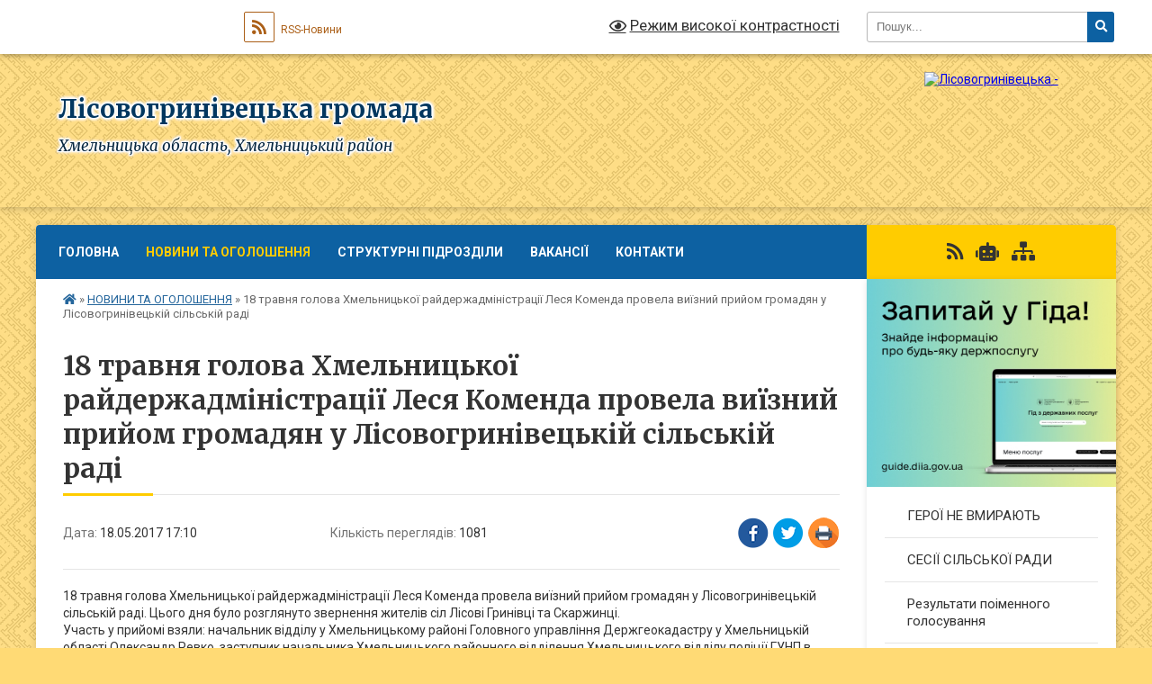

--- FILE ---
content_type: text/html; charset=UTF-8
request_url: https://lisovogrynivecka-rada.gov.ua/news/17-10-14-18-05-2017/
body_size: 10581
content:
<!DOCTYPE html>
<html lang="uk">
<head>
	<!--[if IE]><meta http-equiv="X-UA-Compatible" content="IE=edge"><![endif]-->
	<meta charset="utf-8">
	<meta name="viewport" content="width=device-width, initial-scale=1">
	<!--[if IE]><script>
		document.createElement('header');
		document.createElement('nav');
		document.createElement('main');
		document.createElement('section');
		document.createElement('article');
		document.createElement('aside');
		document.createElement('footer');
		document.createElement('figure');
		document.createElement('figcaption');
	</script><![endif]-->
	<title>18 травня голова Хмельницької райдержадміністрації Леся Коменда провела виїзний прийом громадян у Лісовогринівецькій сільській раді | Лісовогринівецька громада</title>
	<meta name="description" content="18 травня голова Хмельницької райдержадміністрації Леся Коменда провела виїзний прийом громадян у Лісовогринівецькій сільській раді. Цього дня було розглянуто звернення жителів сіл Лісові Гринівці та Скаржинці.. Участь у прийомі взяли: нача">
	<meta name="keywords" content="18, травня, голова, Хмельницької, райдержадміністрації, Леся, Коменда, провела, виїзний, прийом, громадян, у, Лісовогринівецькій, сільській, раді, |, Лісовогринівецька, громада">

	
		<meta property="og:image" content="https://rada.info/upload/users_files/04403717/94f7d3479094c1abd5f7820bbff2fec9.jpg">
	<meta property="og:image:width" content="600">
	<meta property="og:image:height" content="450">
			<meta property="og:title" content="18 травня голова Хмельницької райдержадміністрації Леся Коменда провела виїзний прийом громадян у Лісовогринівецькій сільській раді">
			<meta property="og:description" content="18 травня голова Хмельницької райдержадміністрації Леся Коменда провела виїзний прийом громадян у Лісовогринівецькій сільській раді. Цього дня було розглянуто звернення жителів сіл Лісові Гринівці та Скаржинці.
Участь у прийомі взяли: начальник відділу у Хмельницькому районі Головного управління Держгеокадастру у Хмельницькій області Олександр Ревко, заступник начальника Хмельницького районного відділення Хмельницького відділу поліції ГУНП в Хмельницькій області Вадим Головко, сільський голова Віталій Гралюк
У ході прийому громадяни порушували&amp;nbsp;питання земельного характеру, зокрема, щодо виділення колишнім працівникам соціальної сфери земельних ділянок для ведення особистого селянського господарства.
За результатами розгляду звернень заявникам було надано кваліфіковані роз&amp;rsquo;яснення та відповіді на порушені питання.">
			<meta property="og:type" content="article">
	<meta property="og:url" content="https://lisovogrynivecka-rada.gov.ua/news/17-10-14-18-05-2017/">
		
		<link rel="apple-touch-icon" sizes="57x57" href="https://gromada.org.ua/apple-icon-57x57.png">
	<link rel="apple-touch-icon" sizes="60x60" href="https://gromada.org.ua/apple-icon-60x60.png">
	<link rel="apple-touch-icon" sizes="72x72" href="https://gromada.org.ua/apple-icon-72x72.png">
	<link rel="apple-touch-icon" sizes="76x76" href="https://gromada.org.ua/apple-icon-76x76.png">
	<link rel="apple-touch-icon" sizes="114x114" href="https://gromada.org.ua/apple-icon-114x114.png">
	<link rel="apple-touch-icon" sizes="120x120" href="https://gromada.org.ua/apple-icon-120x120.png">
	<link rel="apple-touch-icon" sizes="144x144" href="https://gromada.org.ua/apple-icon-144x144.png">
	<link rel="apple-touch-icon" sizes="152x152" href="https://gromada.org.ua/apple-icon-152x152.png">
	<link rel="apple-touch-icon" sizes="180x180" href="https://gromada.org.ua/apple-icon-180x180.png">
	<link rel="icon" type="image/png" sizes="192x192"  href="https://gromada.org.ua/android-icon-192x192.png">
	<link rel="icon" type="image/png" sizes="32x32" href="https://gromada.org.ua/favicon-32x32.png">
	<link rel="icon" type="image/png" sizes="96x96" href="https://gromada.org.ua/favicon-96x96.png">
	<link rel="icon" type="image/png" sizes="16x16" href="https://gromada.org.ua/favicon-16x16.png">
	<link rel="manifest" href="https://gromada.org.ua/manifest.json">
	<meta name="msapplication-TileColor" content="#ffffff">
	<meta name="msapplication-TileImage" content="https://gromada.org.ua/ms-icon-144x144.png">
	<meta name="theme-color" content="#ffffff">
	
	
		<meta name="robots" content="">
	
	<link rel="preconnect" href="https://fonts.googleapis.com">
	<link rel="preconnect" href="https://fonts.gstatic.com" crossorigin>
	<link href="https://fonts.googleapis.com/css?family=Merriweather:400i,700|Roboto:400,400i,700,700i&amp;subset=cyrillic-ext" rel="stylesheet">

    <link rel="preload" href="https://cdnjs.cloudflare.com/ajax/libs/font-awesome/5.9.0/css/all.min.css" as="style">
	<link rel="stylesheet" href="https://cdnjs.cloudflare.com/ajax/libs/font-awesome/5.9.0/css/all.min.css" integrity="sha512-q3eWabyZPc1XTCmF+8/LuE1ozpg5xxn7iO89yfSOd5/oKvyqLngoNGsx8jq92Y8eXJ/IRxQbEC+FGSYxtk2oiw==" crossorigin="anonymous" referrerpolicy="no-referrer" />
	
	
    <link rel="preload" href="//gromada.org.ua/themes/ukraine/css/styles_vip.css?v=3.38" as="style">
	<link rel="stylesheet" href="//gromada.org.ua/themes/ukraine/css/styles_vip.css?v=3.38">
	
	<link rel="stylesheet" href="//gromada.org.ua/themes/ukraine/css/260/theme_vip.css?v=1769390686">
	
		<!--[if lt IE 9]>
	<script src="https://oss.maxcdn.com/html5shiv/3.7.2/html5shiv.min.js"></script>
	<script src="https://oss.maxcdn.com/respond/1.4.2/respond.min.js"></script>
	<![endif]-->
	<!--[if gte IE 9]>
	<style type="text/css">
		.gradient { filter: none; }
	</style>
	<![endif]-->

</head>
<body class=" right">

	<a href="#top_menu" class="skip-link link" aria-label="Перейти до головного меню (Alt+1)" accesskey="1">Перейти до головного меню (Alt+1)</a>
	<a href="#left_menu" class="skip-link link" aria-label="Перейти до бічного меню (Alt+2)" accesskey="2">Перейти до бічного меню (Alt+2)</a>
    <a href="#main_content" class="skip-link link" aria-label="Перейти до головного вмісту (Alt+3)" accesskey="3">Перейти до текстового вмісту (Alt+3)</a>

	

		<div id="all_screen">

						<section class="search_menu">
				<div class="wrap">
					<div class="row">
						<div class="grid-25 fl">
							<form action="https://lisovogrynivecka-rada.gov.ua/search/" class="search">
								<input type="text" name="q" value="" placeholder="Пошук..." aria-label="Введіть пошукову фразу" required>
								<button type="submit" name="search" value="y" aria-label="Натисніть, щоб здійснити пошук"><i class="fa fa-search"></i></button>
							</form>
							<a id="alt_version_eye" href="#" title="Режим високої контрастності" onclick="return set_special('315780b8a07870b9d9b956863d71ec18cd2ab0be');"><i class="far fa-eye"></i></a>
						</div>
						<div class="grid-75">
							<div class="row">
								<div class="grid-25" style="padding-top: 13px;">
									<div id="google_translate_element"></div>
								</div>
								<div class="grid-25" style="padding-top: 13px;">
									<a href="https://gromada.org.ua/rss/260/" class="rss" title="RSS-стрічка"><span><i class="fa fa-rss"></i></span> RSS-Новини</a>
								</div>
								<div class="grid-50 alt_version_block">

									<div class="alt_version">
										<a href="#" class="set_special_version" onclick="return set_special('315780b8a07870b9d9b956863d71ec18cd2ab0be');"><i class="far fa-eye"></i> Режим високої контрастності</a>
									</div>

								</div>
								<div class="clearfix"></div>
							</div>
						</div>
						<div class="clearfix"></div>
					</div>
				</div>
			</section>
			
			<header>
				<div class="wrap">
					<div class="row">

						<div class="grid-25 logo fl">
							<a href="https://lisovogrynivecka-rada.gov.ua/" id="logo">
								<img src="https://rada.info/upload/users_files/04403717/gerb/На-шапку-сайту.На-оголошення.png" alt="Лісовогринівецька - ">
							</a>
						</div>
						<div class="grid-75 title fr">
							<div class="slogan_1">Лісовогринівецька громада</div>
							<div class="slogan_2">Хмельницька область, Хмельницький район</div>
						</div>
						<div class="clearfix"></div>

					</div>
					
										
				</div>
			</header>

			<div class="wrap">
				<section class="middle_block">

					<div class="row">
						<div class="grid-75 fr">
							<nav class="main_menu" id="top_menu">
								<ul>
																		<li class="">
										<a href="https://lisovogrynivecka-rada.gov.ua/main/">ГОЛОВНА</a>
																													</li>
																		<li class="active has-sub">
										<a href="https://lisovogrynivecka-rada.gov.ua/news/">НОВИНИ ТА ОГОЛОШЕННЯ</a>
																				<button onclick="return show_next_level(this);" aria-label="Показати підменю"></button>
																														<ul>
																						<li>
												<a href="https://lisovogrynivecka-rada.gov.ua/novini-pensijnogo-fondu-15-06-22-15-05-2023/">Новини пенсійного фонду</a>
																																			</li>
																						<li>
												<a href="https://lisovogrynivecka-rada.gov.ua/podatkovi-novini-15-05-57-15-05-2023/">Податкові новини</a>
																																			</li>
																																</ul>
																			</li>
																		<li class="">
										<a href="https://lisovogrynivecka-rada.gov.ua/strukturni-pidrozdili-11-30-49-31-05-2016/">СТРУКТУРНІ ПІДРОЗДІЛИ</a>
																													</li>
																		<li class="">
										<a href="https://lisovogrynivecka-rada.gov.ua/vakansii-1540277688/">ВАКАНСІЇ</a>
																													</li>
																		<li class="">
										<a href="https://lisovogrynivecka-rada.gov.ua/feedback/">КОНТАКТИ</a>
																													</li>
																										</ul>

								<button class="menu-button" id="open-button" tabindex="-1"><i class="fas fa-bars"></i> Меню сайту</button>

							</nav>
							
							<div class="clearfix"></div>

														<section class="bread_crumbs">
								<div xmlns:v="http://rdf.data-vocabulary.org/#"><a href="https://lisovogrynivecka-rada.gov.ua/" title="Головна сторінка"><i class="fas fa-home"></i></a> &raquo; <a href="https://lisovogrynivecka-rada.gov.ua/news/" aria-current="page">НОВИНИ ТА ОГОЛОШЕННЯ</a>  &raquo; <span>18 травня голова Хмельницької райдержадміністрації Леся Коменда провела виїзний прийом громадян у Лісовогринівецькій сільській раді</span></div>
							</section>
							
							<main id="main_content">

																											<h1>18 травня голова Хмельницької райдержадміністрації Леся Коменда провела виїзний прийом громадян у Лісовогринівецькій сільській раді</h1>


<div class="row">
	<div class="grid-30 one_news_date">
		Дата: <span>18.05.2017 17:10</span>
	</div>
	<div class="grid-30 one_news_count">
		Кількість переглядів: <span>1081</span>
	</div>
		<div class="grid-30 one_news_socials">
		<button class="social_share" data-type="fb" aria-label="Поширити у Фейсбук"><img src="//gromada.org.ua/themes/ukraine/img/share/fb.png" alt="Іконка Facebook"></button>
		<button class="social_share" data-type="tw" aria-label="Поширити в Tweitter"><img src="//gromada.org.ua/themes/ukraine/img/share/tw.png" alt="Іконка Twitter"></button>
		<button class="print_btn" onclick="window.print();" aria-label="Надрукувати статтю"><img src="//gromada.org.ua/themes/ukraine/img/share/print.png" alt="Значок принтера"></button>
	</div>
		<div class="clearfix"></div>
</div>

<hr>

<p>18 травня голова Хмельницької райдержадміністрації Леся Коменда провела виїзний прийом громадян у Лісовогринівецькій сільській раді. Цього дня було розглянуто звернення жителів сіл Лісові Гринівці та Скаржинці.<br />
Участь у прийомі взяли: начальник відділу у Хмельницькому районі Головного управління Держгеокадастру у Хмельницькій області Олександр Ревко, заступник начальника Хмельницького районного відділення Хмельницького відділу поліції ГУНП в Хмельницькій області Вадим Головко, сільський голова Віталій Гралюк<br />
У ході прийому громадяни порушували&nbsp;питання земельного характеру, зокрема, щодо виділення колишнім працівникам соціальної сфери земельних ділянок для ведення особистого селянського господарства.<br />
За результатами розгляду звернень заявникам було надано кваліфіковані роз&rsquo;яснення та відповіді на порушені питання.</p>

<p><img alt="Фото без опису"  alt="" src="https://rada.info/upload/users_files/04403717/94f7d3479094c1abd5f7820bbff2fec9.jpg" style="width: 600px; height: 450px;" /></p>

<p>&nbsp;</p>

<p>&nbsp;</p>

<p>18 травня голова Хмельницької райдержадміністрації Леся Коменда провела виїзний прийом громадян у Лісовогринівецькій сільській раді. Цього дня було розглянуто звернення жителів сіл Лісові Гринівці та Скаржинці.<br />
Участь у прийомі взяли: начальник відділу у Хмельницькому районі Головного управління Держгеокадастру у Хмельницькій області Олександр Ревко, заступник начальника Хмельницького районного відділення Хмельницького відділу поліції ГУНП в Хмельницькій області Вадим Головко, сільський голова Віталій Гралюк<br />
У ході прийому громадяни порушували&nbsp;питання земельного характеру, зокрема, щодо виділення колишнім працівникам соціальної сфери земельних ділянок для ведення особистого селянського господарства.<br />
За результатами розгляду звернень заявникам було надано кваліфіковані роз&rsquo;яснення та відповіді на порушені питання.</p>
<div class="clearfix"></div>

<hr>



<p><a href="https://lisovogrynivecka-rada.gov.ua/news/" class="btn btn-grey">&laquo; повернутися</a></p>																	
							</main>
						</div>
						<div class="grid-25 fl">

							<div class="project_name">
								<a href="https://gromada.org.ua/rss/260/" rel="nofollow" target="_blank" title="RSS-стрічка новин сайту"><i class="fas fa-rss"></i></a>
																<a href="https://lisovogrynivecka-rada.gov.ua/feedback/#chat_bot" title="Наша громада в смартфоні"><i class="fas fa-robot"></i></a>
																																																								<a href="https://lisovogrynivecka-rada.gov.ua/sitemap/" title="Мапа сайту"><i class="fas fa-sitemap"></i></a>
							</div>
														<aside class="left_sidebar">
							
																<div class="diia_guide">
									<a href="https://guide.diia.gov.ua/" rel="nofollow" target="_blank" title="Посилання на Гіда з державних послуг"><img src="https://gromada.org.ua/upload/diia_guide.jpg" alt="Гід державних послуг"></a>
								</div>
								
																<nav class="sidebar_menu" id="left_menu">
									<ul>
																				<li class="">
											<a href="https://lisovogrynivecka-rada.gov.ua/geroi-ne-vmirajut-14-48-18-13-08-2024/">ГЕРОЇ НЕ ВМИРАЮТЬ</a>
																																</li>
																				<li class="">
											<a href="https://lisovogrynivecka-rada.gov.ua/sesii-silskoi-radi-10-41-17-11-04-2017/">СЕСІЇ СІЛЬСЬКОЇ РАДИ</a>
																																</li>
																				<li class="">
											<a href="https://lisovogrynivecka-rada.gov.ua/rezultati-poimennogo-golosuvannya-12-03-35-22-03-2017/">Результати поіменного голосування</a>
																																</li>
																				<li class=" has-sub">
											<a href="https://lisovogrynivecka-rada.gov.ua/vikonavchij-komitet-silskoi-radi-15-58-56-04-04-2017/">Виконавчий комітет сільської ради</a>
																						<button onclick="return show_next_level(this);" aria-label="Показати підменю"></button>
																																	<i class="fa fa-chevron-right"></i>
											<ul>
																								<li class="">
													<a href="https://lisovogrynivecka-rada.gov.ua/sklad-vikonavchogo-komitetu-14-48-15-15-05-2023/">Склад виконавчого комітету</a>
																																						</li>
																																			</ul>
																					</li>
																				<li class="">
											<a href="https://lisovogrynivecka-rada.gov.ua/sluzhba-u-spravah-veteraniv-13-34-49-01-05-2025/">Ветеранський супровід</a>
																																</li>
																				<li class=" has-sub">
											<a href="https://lisovogrynivecka-rada.gov.ua/grafiki-prijomu-gromadyan-13-49-12-03-02-2022/">Графіки прийому громадян</a>
																						<button onclick="return show_next_level(this);" aria-label="Показати підменю"></button>
																																	<i class="fa fa-chevron-right"></i>
											<ul>
																								<li class="">
													<a href="https://lisovogrynivecka-rada.gov.ua/grafik-osobistogo-prijomu-gromadyan-lisovogriniveckim-silskim-golovoju-13-51-46-03-02-2022/">Графік особистого прийому громадян Лісовогринівецьким сільським головою</a>
																																						</li>
																								<li class="">
													<a href="https://lisovogrynivecka-rada.gov.ua/grafik-viiznih-osobistih-prijomiv-gromadyan-lisovogriniveckim-silskim-golovoju-ta-pershim-zastupnikom-silskogo-golovi-13-52-38-03-02-2022/">Графік виїзних особистих прийомів громадян Лісовогринівецьким сільським головою та першим заступником сільського голови</a>
																																						</li>
																								<li class="">
													<a href="https://lisovogrynivecka-rada.gov.ua/grafik-roboti-pracivnikiv-starostinskogo-okrugu-z-centrom-v-s-pashkivci-13-55-01-03-02-2022/">Графік роботи працівників старостинського округу з центром в с. Пашківці</a>
																																						</li>
																								<li class="">
													<a href="https://lisovogrynivecka-rada.gov.ua/grafik-roboti-pracivnikiv-starostinskogo-okrugu-z-centrom-v-s-arkadiivci-13-55-38-03-02-2022/">Графік роботи працівників старостинського округу з центром в с. Аркадіївці</a>
																																						</li>
																								<li class="">
													<a href="https://lisovogrynivecka-rada.gov.ua/grafik-roboti-pracivnikiv-starostinskogo-okrugu-z-centrom-v-s-stufchinci-13-57-50-03-02-2022/">Графік роботи працівників старостинського округу з центром в с. Стуфчинці</a>
																																						</li>
																								<li class="">
													<a href="https://lisovogrynivecka-rada.gov.ua/grafik-roboti-pracivnikiv-starostinskogo-okrugu-z-centrom-v-s-gnativci-13-59-34-03-02-2022/">Графік роботи працівників старостинського округу з центром в с. Гнатівці</a>
																																						</li>
																								<li class="">
													<a href="https://lisovogrynivecka-rada.gov.ua/grafik-roboti-pracivnikiv-starostinskogo-okrugu-z-centrom-v-s-shpichinci-14-01-06-03-02-2022/">Графік роботи працівників старостинського округу з центром в с. Шпичинці</a>
																																						</li>
																								<li class="">
													<a href="https://lisovogrynivecka-rada.gov.ua/timchasovij-grafik-prijomu-gromadyan-lisovogriniveckim-silskim-golovoju-v-s-stufchinci-ta-s-tiranivka-14-47-13-05-05-2023/">Тимчасовий графік прийому громадян Лісовогринівецьким сільським головою в с. Стуфчинці та с. Тиранівка</a>
																																						</li>
																																			</ul>
																					</li>
																				<li class="">
											<a href="https://lisovogrynivecka-rada.gov.ua/civilnij-zahist-1539772221/">Цивільний захист</a>
																																</li>
																				<li class="">
											<a href="https://lisovogrynivecka-rada.gov.ua/dostup-do-publichnoi-informacii-14-41-58-09-04-2021/">Доступ до публічної інформації</a>
																																</li>
																				<li class=" has-sub">
											<a href="https://lisovogrynivecka-rada.gov.ua/normativna-baza-1539844262/">Нормативна база</a>
																						<button onclick="return show_next_level(this);" aria-label="Показати підменю"></button>
																																	<i class="fa fa-chevron-right"></i>
											<ul>
																								<li class="">
													<a href="https://lisovogrynivecka-rada.gov.ua/reglament-silskoi-radi-vosmogo-sklikannya-14-18-35-02-01-2021/">Регламент сільської ради восьмого скликання</a>
																																						</li>
																																			</ul>
																					</li>
																				<li class="">
											<a href="https://lisovogrynivecka-rada.gov.ua/regulyatorna-politika-1554895761/">Регуляторні акти</a>
																																</li>
																				<li class="">
											<a href="https://lisovogrynivecka-rada.gov.ua/protidiya-domashnomu-nasilstvu-1559899672/">Протидія домашньому насильству</a>
																																</li>
																				<li class=" has-sub">
											<a href="https://lisovogrynivecka-rada.gov.ua/sluzhba-u-spravah-ditej-10-44-07-27-10-2021/">Служба у справах дітей</a>
																						<button onclick="return show_next_level(this);" aria-label="Показати підменю"></button>
																																	<i class="fa fa-chevron-right"></i>
											<ul>
																								<li class="">
													<a href="https://lisovogrynivecka-rada.gov.ua/yak-podati-dokumenti-schob-vstati-na-kvartirnij-oblik-10-46-16-27-10-2021/">Як подати документи, щоб встати на квартирний облік</a>
																																						</li>
																								<li class="">
													<a href="https://lisovogrynivecka-rada.gov.ua/odnorazova-dopomoga-dlya-ditejsirit-ditej-pozbavlenih-batkivskogo-pikluvannya-ta-osib-z-ih-chisla-10-47-05-27-10-2021/">Одноразова допомога для дітей-сиріт, дітей, позбавлених батьківського піклування та осіб, з їх числа</a>
																																						</li>
																								<li class="">
													<a href="https://lisovogrynivecka-rada.gov.ua/patronatna-simya-11-11-28-28-09-2022/">Патронатна сім'я</a>
																																						</li>
																																			</ul>
																					</li>
																				<li class="">
											<a href="https://lisovogrynivecka-rada.gov.ua/derzhavna-reestraciya-aktiv-civilnogo-stanu-15-52-39-25-04-2024/">Державна реєстрація актів цивільного стану</a>
																																</li>
																				<li class="">
											<a href="https://lisovogrynivecka-rada.gov.ua/informaciya-pro-centr-nadannya-socialnih-poslug-lisovogriniveckoi-silskoi-radi-11-06-42-03-01-2023/">Центр надання соціальних послуг</a>
																																</li>
																				<li class="">
											<a href="https://lisovogrynivecka-rada.gov.ua/generalni-plani-naselenih-punktiv-gromadi-14-39-17-25-10-2022/">Генеральні плани населених пунктів громади</a>
																																</li>
																				<li class="">
											<a href="https://lisovogrynivecka-rada.gov.ua/perelik-zatverdzhenih-pravil-na-teritorii-lisovogriniveckoi-gromadi-14-17-02-20-07-2023/">Перелік затверджених правил на території Лісовогринівецької громади</a>
																																</li>
																				<li class=" has-sub">
											<a href="https://lisovogrynivecka-rada.gov.ua/deputatskij-sklad-14-53-21-15-05-2023/">Депутатський склад</a>
																						<button onclick="return show_next_level(this);" aria-label="Показати підменю"></button>
																																	<i class="fa fa-chevron-right"></i>
											<ul>
																								<li class="">
													<a href="https://lisovogrynivecka-rada.gov.ua/postijna-komisiya-z-pitan-mistobuduvannya-budivnictva-pitan-zhitlovokomunalnogo-gospodarstva-komunalnoi-vlasnosti-zemelnih-vidnosin-ta-ohoro-16-44-35-29-11-2023/">Постійна комісія з питань містобудування, будівництва, питань житлово-комунального господарства, комунальної власності земельних відносин та охорони природи, благоустрою</a>
																																						</li>
																								<li class="">
													<a href="https://lisovogrynivecka-rada.gov.ua/postijna-komisiya-z-pitan-osviti-kulturi-molodi-fizichnoi-kulturi-ohoroni-zdorov’ya-ta-socialnogo-zahistu-prav-ljudini-zakonnosti-deputats-16-45-32-29-11-2023/">Постійна комісія з питань освіти, культури, молоді, фізичної культури, охорони здоров’я та соціального захисту, прав людини, законності, депутатської діяльності, етики та ЗМІ</a>
																																						</li>
																								<li class="">
													<a href="https://lisovogrynivecka-rada.gov.ua/postijna-komisiya-z-pitan-planuvannya-finansiv-bjudzhetureglamentu-socialnoekonomichnogo-rozvitku-ta-pidpriemnictva-16-45-48-29-11-2023/">Постійна комісія з питань планування, фінансів, бюджету,регламенту соціально-економічного розвитку та підприємництва</a>
																																						</li>
																																			</ul>
																					</li>
																				<li class=" has-sub">
											<a href="https://lisovogrynivecka-rada.gov.ua/ochischennya-vladi-10-15-04-16-01-2017/">Очищення влади</a>
																						<button onclick="return show_next_level(this);" aria-label="Показати підменю"></button>
																																	<i class="fa fa-chevron-right"></i>
											<ul>
																								<li class="">
													<a href="https://lisovogrynivecka-rada.gov.ua/rozporyadzhennya-silskogo-golovi-graljuka-vv-pro-pochatok-provedennya-perevirki-peredbachenoi-zakonom-ukraini-pro-ochischennya-vladi-11-33-54-16-01-20/">Розпорядження сільського голови Гралюка В.В. "Про початок проведення перевірки, передбаченої Законом України "Про очищення влади"</a>
																																						</li>
																								<li class="">
													<a href="https://lisovogrynivecka-rada.gov.ua/povidomlennya-pro-pochatok-perevirki-peredbachenoi-zakonom-ukraini-pro-ochischennya-vladi-11-34-40-16-01-2017/">Повідомлення про початок перевірки, передбаченої Законом України "Про очищення влади"</a>
																																						</li>
																								<li class="">
													<a href="https://lisovogrynivecka-rada.gov.ua/ljustraciya-11-35-23-16-01-2017/">Люстрація</a>
																																						</li>
																																			</ul>
																					</li>
																				<li class="">
											<a href="https://lisovogrynivecka-rada.gov.ua/robocha-grupa-z-pitan-legalizacii-zarobitnoi-plati-i-zajnyatosti-naselennya-14-38-57-20-04-2017/">Робоча група з питань легалізації заробітньої плати і зайнятості населення</a>
																																</li>
																				<li class="">
											<a href="https://lisovogrynivecka-rada.gov.ua/pasporti-bjudzhetnih-program-15-32-05-20-04-2021/">Паспорти бюджетних програм</a>
																																</li>
																				<li class="">
											<a href="https://lisovogrynivecka-rada.gov.ua/podatkova-sluzhba-informue-13-23-50-26-04-2021/">Податкова служба інформує!</a>
																																</li>
																				<li class="">
											<a href="https://lisovogrynivecka-rada.gov.ua/more_news2/">Події</a>
																																</li>
																													</ul>
								</nav>

																	<div class="petition_block">

	<div class="petition_title">Публічні закупівлі</div>

		<p><a href="https://lisovogrynivecka-rada.gov.ua/prozorro/" title="Прозорро - публічні закупівлі"><img src="//gromada.org.ua/themes/ukraine/img/prozorro_logo.png?v=2025" alt="Банер Прозорро"></a></p>
	
	
	
</div>								
																	<div class="petition_block">
	
	<div class="petition_title">Особистий кабінет користувача</div>

		<div class="alert alert-warning">
		Ви не авторизовані. Для того, щоб мати змогу створювати або підтримувати петиції<br>
		<a href="#auth_petition" class="open-popup add_petition btn btn-yellow btn-small btn-block" style="margin-top: 10px;"><i class="fa fa-user"></i> авторизуйтесь</a>
	</div>
		
			<div class="petition_title">Система петицій</div>
		
					<div class="none_petition">Немає петицій, за які можна голосувати</div>
							<p style="margin-bottom: 10px;"><a href="https://lisovogrynivecka-rada.gov.ua/all_petitions/" class="btn btn-grey btn-small btn-block"><i class="fas fa-clipboard-list"></i> Всі петиції (6)</a></p>
				
		
	
</div>
								
								
								
								
																<div id="banner_block">

									<p style="text-align:center"><a rel="nofollow" href="http://www.president.gov.ua/"><img alt="ПРЕЗИДЕНТ УКРАЇНИ" src="https://gromada.info/upload/images/banner_prezident_262.png" style="height:63px; margin-bottom:2px; width:262px" /></a></p>

<p style="text-align:center"><a rel="nofollow" href="http://rada.gov.ua/" target="_blank"><img alt="Фото без опису" src="https://rada.info/upload/users_files/04403717/e8b6b3262ef8d6791ceebb5af5a23361.jpg" style="height:62px; width:250px" /></a></p>

<p style="text-align:center"><a rel="nofollow" href="http://decentralization.gov.ua/"><img alt="Фото без опису" src="https://rada.info/upload/users_files/04403717/2948b10543e5f24ce1f669f81a72c26f.png" style="height:55px; width:250px" /></a></p>

<p style="text-align:center"><a rel="nofollow" href="http://km-oblrada.gov.ua/"><img alt="Фото без опису" src="https://rada.info/upload/users_files/04403717/887b74c59afa3337db9cf81ee4573951.jpg" style="height:63px; width:250px" /></a></p>

<p style="text-align:center"><a rel="nofollow" href="http://www.adm.km.ua/"><img alt="Фото без опису" src="https://rada.info/upload/users_files/04403717/ead3af8155d6fc7177d29fceac9ebac7.jpg" style="height:59px; width:250px" /></a></p>

<p style="text-align:center"><a rel="nofollow" href="http://www.rayrada.km.ua/"><img alt="Фото без опису" src="https://rada.info/upload/users_files/04403717/e856d93944909bbc23a65fcdffa762c5.jpg" style="height:80px; width:250px" /></a></p>

<p style="text-align:center"><a rel="nofollow" href="https://www.auc.org.ua/" target="_blank"><img alt="Фото без опису" src="https://rada.info/upload/users_files/04403717/198892338ff3569c2d0954ad2b91fbff.jpg" style="height:111px; width:250px" /></a></p>

<p style="text-align:center"><a rel="nofollow" href="https://legalaid.gov.ua/"><img alt="Фото без опису"  src="https://rada.info/upload/users_files/04403717/f2e72529ef944b9d6965c9e1543434dd.png" style="width: 300px; height: 150px;" /></a></p>
									<div class="clearfix"></div>

									<A rel="nofollow" href="https://www.dilovamova.com/"><IMG width=250 height=250 border=0 alt="Святковий календар. Спілкуємося українською мовою" title="Святковий календар. Спілкуємося українською мовою" src="https://www.dilovamova.com/images/wpi.cache/informer/informer_200_01.png"></A>




<!-- MyCounter v.2.0 -->
<script type="text/javascript"><!--
my_id = 162255;
my_width = 88;
my_height = 31;
my_alt = "MyCounter - счётчик и статистика";
//--></script>
<script type="text/javascript"
  src="https://get.mycounter.ua/counter2.0.js">
</script><noscript>
<a target="_blank" rel="nofollow" href="https://mycounter.ua/"><img
src="https://get.mycounter.ua/counter.php?id=162255"
title="MyCounter - счётчик и статистика"
alt="MyCounter - счётчик и статистика"
width="88" height="31" border="0" /></a></noscript>
<!--/ MyCounter -->
									<div class="clearfix"></div>

								</div>
								
							</aside>
						</div>
						<div class="clearfix"></div>
					</div>

					
				</section>

			</div>

			<section class="footer_block">
				<div class="mountains">
				<div class="wrap">
					<div class="other_projects">
						<a href="https://gromada.org.ua/" target="_blank" rel="nofollow"><img src="https://rada.info/upload/footer_banner/b_gromada_new.png" alt="Веб-сайти для громад України - GROMADA.ORG.UA"></a>
						<a href="https://rda.org.ua/" target="_blank" rel="nofollow"><img src="https://rada.info/upload/footer_banner/b_rda_new.png" alt="Веб-сайти для районних державних адміністрацій України - RDA.ORG.UA"></a>
						<a href="https://rayrada.org.ua/" target="_blank" rel="nofollow"><img src="https://rada.info/upload/footer_banner/b_rayrada_new.png" alt="Веб-сайти для районних рад України - RAYRADA.ORG.UA"></a>
						<a href="https://osv.org.ua/" target="_blank" rel="nofollow"><img src="https://rada.info/upload/footer_banner/b_osvita_new.png?v=1" alt="Веб-сайти для відділів освіти та освітніх закладів - OSV.ORG.UA"></a>
						<a href="https://gromada.online/" target="_blank" rel="nofollow"><img src="https://rada.info/upload/footer_banner/b_other_new.png" alt="Розробка офіційних сайтів державним організаціям"></a>
					</div>
					<div class="under_footer">
						Лісовогринівецька громада - 2016-2026 &copy; Весь контент доступний за ліцензією <a href="https://creativecommons.org/licenses/by/4.0/deed.uk" target="_blank" rel="nofollow">Creative Commons Attribution 4.0 International License</a>, якщо не зазначено інше.
					</div>
				</div>
				</div>
			</section>

			<footer>
				<div class="wrap">
					<div class="row">
						<div class="grid-25 socials">
							<a href="https://gromada.org.ua/rss/260/" rel="nofollow" target="_blank" title="RSS-стрічка"><i class="fas fa-rss"></i></a>							
														<a href="https://lisovogrynivecka-rada.gov.ua/feedback/#chat_bot" title="Наша громада в смартфоні"><i class="fas fa-robot"></i></a>
														<i class="fab fa-twitter"></i>							<i class="fab fa-instagram"></i>							<i class="fab fa-facebook-f"></i>							<i class="fab fa-youtube"></i>							<i class="fab fa-telegram"></i>						</div>
						<div class="grid-25 admin_auth_block">
														<a href="#auth_block" class="open-popup"><i class="fa fa-lock"></i> Вхід для <u>адміністратора</u></a>
													</div>
						<div class="grid-25">
							<div class="school_ban">
								<div class="row">
									<div class="grid-50" style="text-align: right;"><a href="https://gromada.org.ua/" target="_blank" rel="nofollow"><img src="//gromada.org.ua/gromada_orgua_88x31.png" alt="Gromada.org.ua - веб сайти діючих громад України"></a></div>
									<div class="grid-50 last"><a href="#get_gromada_ban" class="open-popup get_gromada_ban">Показати код для<br><u>вставки на сайт</u></a></div>
									<div class="clearfix"></div>
								</div>
							</div>
						</div>
						<div class="grid-25 developers">
							Розробка порталу: <br>
							<a href="https://vlada.ua/propozytsiyi/propozitsiya-gromadam/" target="_blank">&laquo;Vlada.ua&raquo;&trade;</a>
						</div>
						<div class="clearfix"></div>
					</div>
				</div>
			</footer>

		</div>





<script type="text/javascript" src="//gromada.org.ua/themes/ukraine/js/jquery-3.6.0.min.js"></script>
<script type="text/javascript" src="//gromada.org.ua/themes/ukraine/js/jquery-migrate-3.3.2.min.js"></script>
<script type="text/javascript" src="//gromada.org.ua/themes/ukraine/js/flickity.pkgd.min.js"></script>
<script type="text/javascript" src="//gromada.org.ua/themes/ukraine/js/flickity-imagesloaded.js"></script>
<script type="text/javascript">
	$(document).ready(function(){
		$(".main-carousel .carousel-cell.not_first").css("display", "block");
	});
</script>
<script type="text/javascript" src="//gromada.org.ua/themes/ukraine/js/icheck.min.js"></script>
<script type="text/javascript" src="//gromada.org.ua/themes/ukraine/js/superfish.min.js?v=2"></script>



<script type="text/javascript" src="//gromada.org.ua/themes/ukraine/js/functions_unpack.js?v=2.34"></script>
<script type="text/javascript" src="//gromada.org.ua/themes/ukraine/js/hoverIntent.js"></script>
<script type="text/javascript" src="//gromada.org.ua/themes/ukraine/js/jquery.magnific-popup.min.js"></script>
<script type="text/javascript" src="//gromada.org.ua/themes/ukraine/js/jquery.mask.min.js"></script>


	

<script type="text/javascript" src="//translate.google.com/translate_a/element.js?cb=googleTranslateElementInit"></script>
<script type="text/javascript">
	function googleTranslateElementInit() {
		new google.translate.TranslateElement({
			pageLanguage: 'uk',
			includedLanguages: 'de,en,es,fr,pl,hu,bg,ro,da,lt',
			layout: google.translate.TranslateElement.InlineLayout.SIMPLE,
			gaTrack: true,
			gaId: 'UA-71656986-1'
		}, 'google_translate_element');
	}
</script>

<script>
  (function(i,s,o,g,r,a,m){i["GoogleAnalyticsObject"]=r;i[r]=i[r]||function(){
  (i[r].q=i[r].q||[]).push(arguments)},i[r].l=1*new Date();a=s.createElement(o),
  m=s.getElementsByTagName(o)[0];a.async=1;a.src=g;m.parentNode.insertBefore(a,m)
  })(window,document,"script","//www.google-analytics.com/analytics.js","ga");

  ga("create", "UA-71656986-1", "auto");
  ga("send", "pageview");

</script>

<script async
src="https://www.googletagmanager.com/gtag/js?id=UA-71656986-2"></script>
<script>
   window.dataLayer = window.dataLayer || [];
   function gtag(){dataLayer.push(arguments);}
   gtag("js", new Date());

   gtag("config", "UA-71656986-2");
</script>




<div style="display: none;">
								<div id="get_gromada_ban" class="dialog-popup s">
    <h4>Код для вставки на сайт</h4>
    <div class="form-group">
        <img src="//gromada.org.ua/gromada_orgua_88x31.png">
    </div>
    <div class="form-group">
        <textarea id="informer_area" class="form-control"><a href="https://gromada.org.ua/" target="_blank"><img src="https://gromada.org.ua/gromada_orgua_88x31.png" alt="Gromada.org.ua - веб сайти діючих громад України" /></a></textarea>
    </div>
</div>			<div id="auth_block" class="dialog-popup s">

    <h4>Вхід для адміністратора</h4>
    <form action="//gromada.org.ua/n/actions/" method="post">
		
		
        
        <div class="form-group">
            <label class="control-label" for="login">Логін: <span>*</span></label>
            <input type="text" class="form-control" name="login" id="login" value="" required>
        </div>
        <div class="form-group">
            <label class="control-label" for="password">Пароль: <span>*</span></label>
            <input type="password" class="form-control" name="password" id="password" value="" required>
        </div>
		
        <div class="form-group">
			
            <input type="hidden" name="object_id" value="260">
			<input type="hidden" name="back_url" value="https://lisovogrynivecka-rada.gov.ua/news/17-10-14-18-05-2017/">
			
            <button type="submit" class="btn btn-yellow" name="pAction" value="login_as_admin_temp">Авторизуватись</button>
        </div>

    </form>

</div>


			
						
													<div id="auth_petition" class="dialog-popup s">

    <h4>Авторизація в системі електронних петицій</h4>
    <form action="//gromada.org.ua/n/actions/" method="post">

	
        
        <div class="form-group">
            <label class="control-label" for="petition_login">Email: <span>*</span></label>
            <input type="email" class="form-control" name="petition_login" id="petition_login" value="" autocomplete="off" required>
        </div>
        <div class="form-group">
            <label class="control-label" for="petition_password">Пароль: <span>*</span></label>
            <input type="password" class="form-control" name="petition_password" id="petition_password" value="" autocomplete="off" required>
        </div>
	
        <div class="form-group">
			
            <input type="hidden" name="gromada_id" value="260">
			<input type="hidden" name="back_url" value="https://lisovogrynivecka-rada.gov.ua/news/17-10-14-18-05-2017/">
			
            <input type="hidden" name="petition_id" value="">
            <button type="submit" class="btn btn-yellow" name="pAction" value="login_as_petition">Авторизуватись</button>
        </div>
					<div class="form-group" style="text-align: center;">
				Забулись пароль? <a class="open-popup" href="#forgot_password">Система відновлення пароля</a>
			</div>
			<div class="form-group" style="text-align: center;">
				Ще не зареєстровані? <a class="open-popup" href="#reg_petition">Реєстрація</a>
			</div>
		
    </form>

</div>


							<div id="reg_petition" class="dialog-popup">

    <h4>Реєстрація в системі електронних петицій</h4>
	
	<div class="alert alert-danger">
		<p>Зареєструватись можна буде лише після того, як громада підключить на сайт систему електронної ідентифікації. Наразі очікуємо підключення до ID.gov.ua. Вибачте за тимчасові незручності</p>
	</div>
	
    	
	<p>Вже зареєстровані? <a class="open-popup" href="#auth_petition">Увійти</a></p>

</div>


				<div id="forgot_password" class="dialog-popup s">

    <h4>Відновлення забутого пароля</h4>
    <form action="//gromada.org.ua/n/actions/" method="post">

	
        
        <div class="form-group">
            <input type="email" class="form-control" name="forgot_email" value="" placeholder="Email зареєстрованого користувача" required>
        </div>	
		
        <div class="form-group">
			<img id="forgot_img_captcha" src="//gromada.org.ua/upload/pre_captcha.png">
		</div>
		
        <div class="form-group">
            <label class="control-label" for="forgot_captcha">Результат арифм. дії: <span>*</span></label>
            <input type="text" class="form-control" name="forgot_captcha" id="forgot_captcha" value="" style="max-width: 120px; margin: 0 auto;" required>
        </div>
	
        <div class="form-group">
            <input type="hidden" name="gromada_id" value="260">
			
			<input type="hidden" name="captcha_code" id="forgot_captcha_code" value="fb7efee8e8ea2f1449fb3b1e11df263f">
			
            <button type="submit" class="btn btn-yellow" name="pAction" value="forgot_password_from_gromada">Відновити пароль</button>
        </div>
        <div class="form-group" style="text-align: center;">
			Згадали авторизаційні дані? <a class="open-popup" href="#auth_petition">Авторизуйтесь</a>
		</div>

    </form>

</div>

<script type="text/javascript">
    $(document).ready(function() {
        
		$("#forgot_img_captcha").on("click", function() {
			var captcha_code = $("#forgot_captcha_code").val();
			var current_url = document.location.protocol +"//"+ document.location.hostname + document.location.pathname;
			$("#forgot_img_captcha").attr("src", "https://vlada.ua/ajax/?gAction=get_captcha_code&cc="+captcha_code+"&cu="+current_url+"&"+Math.random());
			return false;
		});
		
		
				
		
    });
</script>							
																																						
	</div>
</body>
</html>

--- FILE ---
content_type: text/css;charset=UTF-8
request_url: https://gromada.org.ua/themes/ukraine/css/260/theme_vip.css?v=1769390686
body_size: -336
content:

    header {
        background-image: url(https://rada.info/upload/users_files/04403717/backgrounds/viber_ima154ge.jpg);
    }
    header .title {
        padding-top: 43px;
    }
    .fr {
        float: left;
    }
    .fl {
        float: right;
    }
